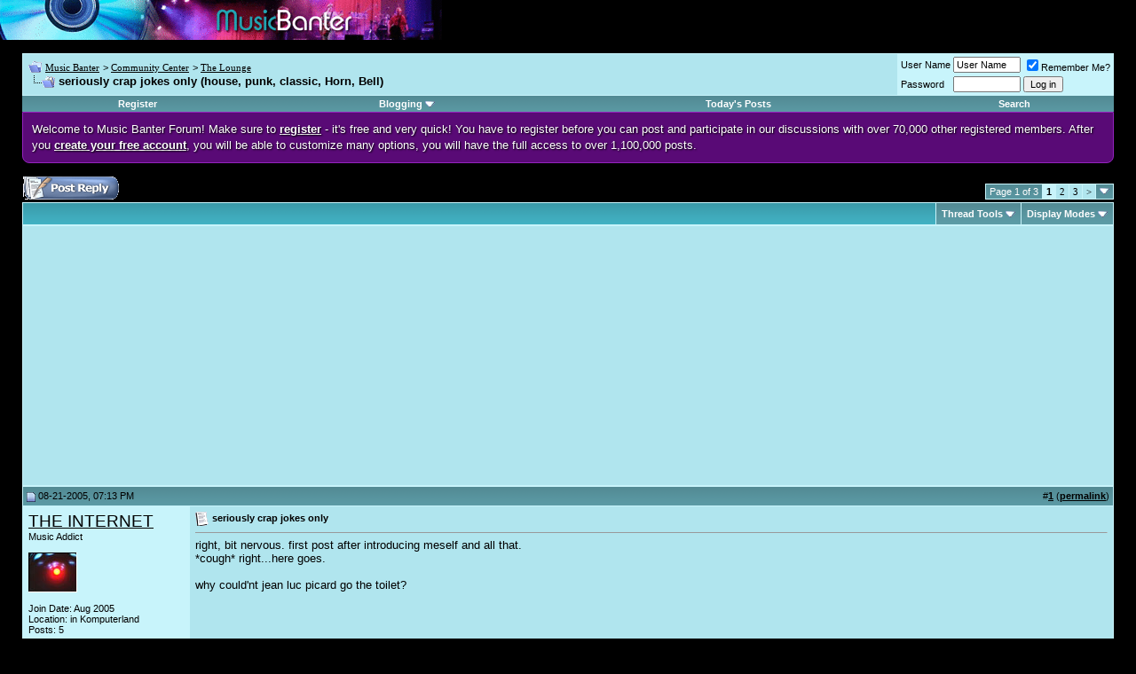

--- FILE ---
content_type: text/html; charset=UTF-8
request_url: https://www.musicbanter.com/lounge/9416-seriously-crap-jokes-only.html
body_size: 11181
content:
<!DOCTYPE html PUBLIC "-//W3C//DTD XHTML 1.0 Transitional//EN" "http://www.w3.org/TR/xhtml1/DTD/xhtml1-transitional.dtd">
<html dir="ltr" lang="en">
<head>
<base href="https://www.musicbanter.com/" /><!--[if IE]></base><![endif]-->
	<link rel="canonical" href="https://www.musicbanter.com/lounge/9416-seriously-crap-jokes-only-house-punk-classic-horn-bell.html" />
<!-- vBlogetin Edit -->

<!-- End vBlogetin Edit -->
<meta http-equiv="Content-Type" content="text/html; charset=UTF-8" />
<meta name="generator" content="vBulletin 4.2.0" />

<meta name="keywords" content="seriously,crap,jokes,only,house,punk,classic,Horn,Bell,seriously crap jokes only, music forums, music chat, music discussion, music directory, music talk, music community" />
<meta name="description" content="right, bit nervous. first post after introducing meself and all that. *cough* right...here goes. why could'nt jean luc picard go the toilet? because" />


<!-- CSS Stylesheet -->
<style type="text/css" id="vbulletin_css">
/**
* vBulletin 3.8.4 CSS
* Style: 'Default Style'; Style ID: 1
*/
@import url("clientscript/vbulletin_css/style-0c436552-00001.css");
</style>
<link rel="stylesheet" type="text/css" href="https://www.musicbanter.com/clientscript/vbulletin_important.css?v=384" />


<!-- / CSS Stylesheet -->

<script type="text/javascript" src="https://www.musicbanter.com/clientscript/yui/yahoo-dom-event/yahoo-dom-event.js?v=384"></script>
<script type="text/javascript" src="https://www.musicbanter.com/clientscript/yui/connection/connection-min.js?v=384"></script>
<script type="text/javascript">
<!--
var SESSIONURL = "s=848d47d657ce48c847e114843bca8ecd&";
var SECURITYTOKEN = "guest";
var IMGDIR_MISC = "images/misc";
var vb_disable_ajax = parseInt("0", 10);
// -->
</script>

<script type="text/javascript" src="https://www.musicbanter.com/clientscript/vbulletin_global.js?v=384"></script>
<script type="text/javascript" src="https://www.musicbanter.com/clientscript/vbulletin_menu.js?v=384"></script>

<link rel="alternate" type="application/rss+xml" title="Music Banter RSS Feed" href="https://www.musicbanter.com/external.php?type=RSS2" />

<link rel="alternate" type="application/rss+xml" title="Music Banter - The Lounge - RSS Feed" href="https://www.musicbanter.com/external.php?type=RSS2&amp;forumids=3" />


<!-- vBlogetin Edit -->
<style type="text/css">
<!--
.invisibleBlog {
	background: #FFFFCC;
}

.deletedBlog {
	background: #FFCCD7;
}

.invisibleEntry {
	background: #FFFFCC;
}

.deletedEntry {
	background: #FFCCD7;
}

.invisibleComment {
	background: #FFFFCC;
}

.deletedComment {
	background: #FFCCD7;
}
-->
</style>
<!-- End vBlogetin Edit -->


<script>
  var _paq = window._paq = window._paq || [];
  _paq.push(['trackPageView']);
  _paq.push(['enableLinkTracking']);
  (function() {
    var u="https://a.advameg.com/";
    _paq.push(['setTrackerUrl', u+'util.php']);
    _paq.push(['setSiteId', '3']);
    var d=document, g=d.createElement('script'), s=d.getElementsByTagName('script')[0];
    g.async=true; g.src=u+'util.js'; s.parentNode.insertBefore(g,s);
  })();
</script>
<noscript><p><img src="https://a.advameg.com/util.php?idsite=3&amp;rec=1" style="border:0;" alt="" /></p></noscript>
	<title>seriously crap jokes only (house, punk, classic, Horn, Bell) - Music Banter</title>
	<script type="text/javascript" src="https://www.musicbanter.com/clientscript/vbulletin_post_loader.js?v=384"></script>
	<style type="text/css" id="vbulletin_showthread_css">
	<!--
	
	#links div { white-space: nowrap; }
	#links img { vertical-align: middle; }
	-->
	</style>
</head>
<body onload="">
<!-- logo -->

<a name="top"></a>


<img src="/images/music-banter-small.gif" width="498" height="45" alt="Music Banter" />

<!-- content table -->
<!-- open content container -->

<div align="center">
	<div class="page" style="width:100%; text-align:left">
		<div style="padding:0px 25px 0px 25px" align="left">



<br />

<!-- breadcrumb, login, pm info -->
<table class="tborder" cellpadding="6" cellspacing="1" border="0" width="100%" align="center">
<tr>
	<td class="alt1" width="100%">

		
			<table cellpadding="0" cellspacing="0" border="0">
			<tr valign="bottom">
				<td><a href="https://www.musicbanter.com/lounge/9416-seriously-crap-jokes-only.html#" onclick="history.back(1); return false;"><img src="https://www.musicbanter.com/images/misc/navbits_start.gif" alt="Go Back" border="0" /></a></td>
				<td>&nbsp;</td>
				<td width="100%"><span class="navbar"><a href="https://www.musicbanter.com/" accesskey="1">Music Banter</a></span> 
	<span class="navbar">&gt; <a href="https://www.musicbanter.com/community-center/">Community Center</a></span>


	<span class="navbar">&gt; <a href="https://www.musicbanter.com/lounge/">The Lounge</a></span>

</td>
			</tr>
			<tr>
				<td class="navbar" style="font-size:10pt; padding-top:1px" colspan="3"><a href="https://www.musicbanter.com/lounge/9416-seriously-crap-jokes-only.html"><img class="inlineimg" src="https://www.musicbanter.com/iconimages/lounge/seriously-crap-jokes-only_ltr.gif" alt="seriously crap jokes only" border="0" /></a> <strong>
	 seriously crap jokes only (house, punk, classic, Horn, Bell)

</strong></td>
			</tr>
			</table>			
		
	</td>	
	
	
		
		<td class="alt2" nowrap="nowrap" style="padding:0px">
			
		<!-- login form -->
		<form action="https://www.musicbanter.com/login.php?do=login" method="post" onsubmit="md5hash(vb_login_password, vb_login_md5password, vb_login_md5password_utf, 0)">
		<script type="text/javascript" src="https://www.musicbanter.com/clientscript/vbulletin_md5.js?v=384"></script>
		<table cellpadding="0" cellspacing="3" border="0">
		<tr>
			<td class="smallfont"><label for="navbar_username">User Name</label></td>
			<td><input type="text" class="bginput" style="font-size: 11px" name="vb_login_username" id="navbar_username" size="10" accesskey="u" tabindex="101" value="User Name" onfocus="if (this.value == 'User Name') this.value = '';" /></td>
			<td class="smallfont" colspan="2" nowrap="nowrap"><label for="cb_cookieuser_navbar"><input type="checkbox" name="cookieuser" value="1" checked="checked" tabindex="103" id="cb_cookieuser_navbar" accesskey="c" />Remember Me?</label></td>
		</tr>
		<tr>
			<td class="smallfont"><label for="navbar_password">Password</label></td>
			<td><input type="password" class="bginput" style="font-size: 11px" name="vb_login_password" id="navbar_password" size="10" tabindex="102" /></td>
			<td><input type="submit" class="button" value="Log in" tabindex="104" title="Enter your username and password in the boxes provided to login, or click the 'register' button to create a profile for yourself." accesskey="s" /></td>
		</tr>
		</table>
		<input type="hidden" name="s" value="848d47d657ce48c847e114843bca8ecd" />
	<input type="hidden" name="securitytoken" value="guest" />
		<input type="hidden" name="do" value="login" />		
		<input type="hidden" name="vb_login_md5password" />
		<input type="hidden" name="vb_login_md5password_utf" />
		</form>
		<!-- / login form -->
			
		</td>
		
		
	
</tr>
</table>
<!-- / breadcrumb, login, pm info -->

<!-- nav buttons bar -->
<table class="tborder" cellpadding="6" cellspacing="0" border="0" width="100%" align="center" style="border-top-width:0px">
<tr align="center">
	
	
		<td class="vbmenu_control"><a href="https://www.musicbanter.com/register.php" rel="nofollow">Register</a></td>
	
	
	<!-- vBlogetin Edit -->
	<td id="blogmenu" class="vbmenu_control"><a rel="nofollow noopener" href="https://www.musicbanter.com/lounge/9416-seriously-crap-jokes-only.html?nojs=1#blogmenu">Blogging</a> <script type="text/javascript"> vbmenu_register("blogmenu"); </script></td>
	<!-- End vBlogetin Edit -->
	<!--<td class="vbmenu_control"><a href="https://www.musicbanter.com/faq.php" accesskey="5">FAQ</a></td>
	<td class="vbmenu_control"><a href="https://www.musicbanter.com/members/list/">Members List</a></td>
	<td class="vbmenu_control"><a href="https://www.musicbanter.com/calendar.php">Calendar</a></td>-->
			
		
			
			<td class="vbmenu_control"><a href="https://www.musicbanter.com/search.php?do=getdaily" accesskey="2">Today's Posts</a></td>
			
			<td id="navbar_search" class="vbmenu_control"><a href="https://www.musicbanter.com/search.php" accesskey="4" rel="nofollow">Search</a> </td>
		
		
		
	
	
	
</tr>
</table>
<!-- / nav buttons bar -->



<div style="line-height:140%;margin:0;padding:10px;color:white;border:1px solid #9423BE;background-color:#590A76;border-bottom-right-radius:8px;border-bottom-left-radius:8px;text-shadow:1px 1px 2px rgba(000,000,000,1);">Welcome to Music Banter Forum! Make sure to <a href="/register.php" rel="nofollow" style="color:white;"><strong>register</strong></a> - it's free and very quick! You have to register before you can post and participate in our discussions with over 70,000 other registered members. After you <a href="/register.php" rel="nofollow" style="color:white;"><strong>create your free account</strong></a>, you will be able to customize many options, you will have the full access to over 1,100,000 posts.</div>


<br />







<!-- NAVBAR POPUP MENUS -->

	
	<!-- community link menu -->
	<div class="vbmenu_popup" id="community_menu" style="display:none;margin-top:3px" align="left">
		<table cellpadding="4" cellspacing="1" border="0">
		<tr><td class="thead">Community Links</td></tr>
		
		
					<tr><td class="vbmenu_option"><a href="https://www.musicbanter.com/groups/">Social Groups</a></td></tr>
		
		
					<tr><td class="vbmenu_option"><a href="https://www.musicbanter.com/members/albums.html">Pictures &amp; Albums </a></td></tr>
		
		
		
		
		</table>
	</div>
	<!-- / community link menu -->
	

	
	<!-- header quick search form -->
	<div class="vbmenu_popup" id="navbar_search_menu" style="display:none">
		<table cellpadding="4" cellspacing="1" border="0">
		<tr>
			<td class="thead">Search Forums</td>
		</tr>
		<tr>
			<td class="vbmenu_option" title="nohilite">
				<form action="https://www.musicbanter.com/search.php?do=process" method="post">
					<input type="hidden" name="do" value="process" />
					<input type="hidden" name="quicksearch" value="1" />
					<input type="hidden" name="childforums" value="1" />
					<input type="hidden" name="exactname" value="1" />
					<input type="hidden" name="s" value="848d47d657ce48c847e114843bca8ecd" />
	<input type="hidden" name="securitytoken" value="guest" />
					<div><input type="text" class="bginput" name="query" size="25" tabindex="1001" /><input type="submit" class="button" value="Go" tabindex="1004" /></div>
					<div style="margin-top:6px">
						<label for="rb_nb_sp0"><input type="radio" name="showposts" value="0" id="rb_nb_sp0" tabindex="1002" checked="checked" />Show Threads</label>
						&nbsp;
						<label for="rb_nb_sp1"><input type="radio" name="showposts" value="1" id="rb_nb_sp1" tabindex="1003" />Show Posts</label>
					</div>					
				</form>
			</td>
		</tr>
		
      		<tr>
			<td class="vbmenu_option"><a href="https://www.musicbanter.com/search.php" accesskey="4" rel="nofollow">Advanced Search</a></td>
		</tr>
		
		</table>
	</div>
	<!-- / header quick search form -->
	

	
	<!-- vBlogetin Edit -->
	
	<div class="vbmenu_popup" id="blogmenu_menu" style="display:none">
		<table cellpadding="4" cellspacing="1" border="0">

		<tr><td class="thead">Blogging</td></tr>

		<tr><td class="vbmenu_option"><a href="http://www.musicbanter.com/blogs/">Blog Directory</a></td></tr>

		
			<tr><td class="vbmenu_option"><a rel="nofollow noopener" href="http://www.musicbanter.com/blogs/top.php?do=topblogs">Top Blogs</a></td></tr>
			<tr><td class="vbmenu_option"><a rel="nofollow noopener" href="http://www.musicbanter.com/blogs/top.php?do=topentries">Top Entries</a></td></tr>
		

		<tr><td class="vbmenu_option"><a href="http://www.musicbanter.com/blogs/search.php">Search Blogs</a></td></tr>

		<!-- Blog Manager -->
		
			
		

		</table>
	</div>
	
	<!-- End vBlogetin Edit -->
<!-- / NAVBAR POPUP MENUS -->

<!-- PAGENAV POPUP -->

	<div class="vbmenu_popup" id="pagenav_menu" style="display:none">
		<table cellpadding="4" cellspacing="1" border="0">
		<tr>
			<td class="thead" nowrap="nowrap">Go to Page...</td>
		</tr>
		<tr>
			<td class="vbmenu_option" title="nohilite">
			<form action="https://www.musicbanter.com/" method="get" onsubmit="return this.gotopage()" id="pagenav_form">
				<input type="text" class="bginput" id="pagenav_itxt" style="font-size:11px" size="4" />
				<input type="button" class="button" id="pagenav_ibtn" value="Go" />
			</form>
			</td>
		</tr>
		</table>
	</div>

<!-- / PAGENAV POPUP -->






<a name="poststop" id="poststop"></a>

<!-- controls above postbits -->
<table cellpadding="0" cellspacing="0" border="0" width="100%" style="margin-bottom:3px">
<tr valign="bottom">
	
		<td class="smallfont"><a href="https://www.musicbanter.com/newreply.php?do=newreply&amp;noquote=1&amp;p=108497" rel="nofollow"><img src="https://www.musicbanter.com/images/buttons/reply.gif" alt="Reply" border="0" /></a></td>
	
	<td align="right"><div class="pagenav" align="right">
<table class="tborder" cellpadding="3" cellspacing="1" border="0">
<tr>
	<td class="vbmenu_control" style="font-weight:normal">Page 1 of 3</td>
	
	
		<td class="alt2"><span class="smallfont" title="Showing results 1 to 10 of 29"><strong>1</strong></span></td>
 <td class="alt1"><a class="smallfont" href="https://www.musicbanter.com/lounge/9416-seriously-crap-jokes-only-2.html" title="Show results 11 to 20 of 29">2</a></td><td class="alt1"><a class="smallfont" href="https://www.musicbanter.com/lounge/9416-seriously-crap-jokes-only-3.html" title="Show results 21 to 29 of 29">3</a></td>
	<td class="alt1"><a rel="next" class="smallfont" href="https://www.musicbanter.com/lounge/9416-seriously-crap-jokes-only-2.html" title="Next Page - Results 11 to 20 of 29">&gt;</a></td>
	
	<td class="vbmenu_control" title="showthread.php?s=848d47d657ce48c847e114843bca8ecd&amp;t=9416"><a name="PageNav"></a></td>
</tr>
</table>
</div></td>
</tr>
</table>
<!-- / controls above postbits -->

<!-- toolbar -->
<table class="tborder" cellpadding="6" cellspacing="1" border="0" width="100%" align="center" style="border-bottom-width:0px">
<tr>
	<td class="tcat" width="100%">
		<div class="smallfont">
		
		&nbsp;
		</div>
	</td>
	<td class="vbmenu_control" id="threadtools" nowrap="nowrap">
		<a rel="nofollow noopener" href="https://www.musicbanter.com/lounge/9416-seriously-crap-jokes-only.html?nojs=1#goto_threadtools">Thread Tools</a>
		<script type="text/javascript"> vbmenu_register("threadtools"); </script>
	</td>
	
	
	
	<td class="vbmenu_control" id="displaymodes" nowrap="nowrap">
		<a rel="nofollow noopener" href="https://www.musicbanter.com/lounge/9416-seriously-crap-jokes-only.html?nojs=1#goto_displaymodes">Display Modes</a>
		<script type="text/javascript"> vbmenu_register("displaymodes"); </script>
	</td>
	
	
	
	
</tr>
</table>
<!-- / toolbar -->



<!-- end content table -->

		</div>
	</div>
</div>

<!-- / close content container -->
<!-- / end content table -->





<div id="posts"><!-- post #108497 -->

	<!-- open content container -->

<div align="center">
	<div class="page" style="width:100%; text-align:left">
		<div style="padding:0px 25px 0px 25px" align="left">

	<div id="edit108497" style="padding:0px 0px 6px 0px">
	<!-- this is not the last post shown on the page -->




<!-- <div align="center"> -->
	<div class="page" style="width:100%; text-align:left">
		<div style="padding:0px 0px 0px 0px">

<table class="tborder" cellpadding="6" cellspacing="1" border="0" width="100%" align="center">
<tr>
<td class="alt1">
<script type="text/javascript"><!--
google_ad_client = "pub-5788426211617053";
/* 336x280, created 2/6/08 */
google_ad_slot = "8785946896";
google_ad_width = 336;
google_ad_height = 280;
//-->
</script>
<script type="text/javascript"
src="https://pagead2.googlesyndication.com/pagead/show_ads.js">
</script>




</td>
</tr>
</table>

</div>
</div>
<!-- </div> -->


<table id="post108497" class="tborder" cellpadding="6" cellspacing="0" border="0" width="100%" align="center">
<tr>
	
		<td class="thead" style="font-weight:normal; border: 1px solid #C8F4FB; border-right: 0px" >		
			<!-- status icon and date -->
			<a name="post108497"><img class="inlineimg" src="https://www.musicbanter.com/images/statusicon/post_old.gif" alt="Old" border="0" /></a>
			08-21-2005, 07:13 PM
			
			<!-- / status icon and date -->				
		</td>
		<td class="thead" style="font-weight:normal; border: 1px solid #C8F4FB; border-left: 0px" align="right">
			&nbsp;
			#<a href="https://www.musicbanter.com/108497-post1.html" target="new" rel="nofollow" id="postcount108497" name="1"><strong>1</strong></a> (<b><a href="https://www.musicbanter.com/lounge/9416-seriously-crap-jokes-only.html#post108497" title="Link to this Post">permalink</a></b>)

			
		</td>
	
</tr>
<tr valign="top">
	<td class="alt2" width="175" style="border: 1px solid #C8F4FB; border-top: 0px; border-bottom: 0px">

			<div id="postmenu_108497">
				
				<a rel="nofollow noopener" class="bigusername" href="https://www.musicbanter.com/members/the-internet-6481.html">THE INTERNET</a>
				
				
			</div>
			
			<div class="smallfont">Music Addict</div>
			
		
			
				<div class="smallfont">
					&nbsp;<br /><a rel="nofollow noopener" href="https://www.musicbanter.com/members/the-internet-6481.html"><img src="https://www.musicbanter.com/avatars/6481.gif?dateline=1124579111" width="55" height="45" alt="THE INTERNET's Avatar" border="0" /></a>
				</div>
			
			
			<div class="smallfont">
				&nbsp;<br />
				<div>Join Date: Aug 2005</div>
				<div>Location: in Komputerland</div>
				
				<div>
					Posts: 5
				</div>
				
				
				
				
				<div>    </div>
			</div>					
		
	</td>
	
	<td class="alt1" id="td_post_108497" style="border-right: 1px solid #C8F4FB">
	
	     
		
			<!-- icon and title -->
			<div class="smallfont">
				<img class="inlineimg" src="https://www.musicbanter.com/images/icons/icon1.gif" alt="Default" border="0" />
				<strong>seriously crap jokes only</strong>
			</div>
			<hr size="1" style="color:#C8F4FB; background-color:#C8F4FB" />
			<!-- / icon and title -->
		

		<!-- message -->
		<div id="post_message_108497">
			
			right, bit nervous. first post after introducing meself and all that.<br />
 *cough* right...here goes.<br />
 <br />
 why could'nt jean luc picard go the toilet?<br />
<br />
<br />
<br />
<br />
<br />
<br />
<br />
<br />
<br />
<br />
 <br />
<br />
<br />
<br />
<br />
because it was 'engaged'.<br />
<br />
oh dear, its not going very well.<br />
<br />
i'll get my coat.
		</div>
		<!-- / message -->
	
		

		
		

		
		<!-- sig -->
			<div>
				__________________<br />
				INTERNERD.<br />
<br />
 <br />
POST MODERN WHORE<br />
<br />
<br />
<br />
<a rel="nofollow noopener" href="http://www32.brinkster.com/alpharelish/daemienfrost/" target="_blank">http://www32.brinkster.com/alpharelish/daemienfrost/</a>
			</div>
		<!-- / sig -->
		

		

		
	
	</td>
</tr>
<tr>
	<td class="alt2" style="border: 1px solid #C8F4FB; border-top: 0px">
		<img class="inlineimg" src="https://www.musicbanter.com/images/statusicon/user_offline.gif" alt="THE INTERNET is offline" border="0" />


						
		
		
		
		&nbsp;
	</td>
	
	<td class="alt1" align="right" style="border: 1px solid #C8F4FB; border-left: 0px; border-top: 0px">
	
		<!-- controls -->
		
		
		
			<a href="https://www.musicbanter.com/newreply.php?do=newreply&amp;p=108497" rel="nofollow"><img src="https://www.musicbanter.com/images/buttons/quote.gif" alt="Reply With Quote" border="0" /></a>
		
		
		
		
		
		
		
			
			
		
		<!-- / controls -->
	</td>
</tr>
</table>


<!-- post 108497 popup menu -->


<!-- / post 108497 popup menu -->


	</div>
	
		</div>
	</div>
</div>

<!-- / close content container -->

<!-- / post #108497 --><!-- post #108564 -->

	<!-- open content container -->

<div align="center">
	<div class="page" style="width:100%; text-align:left">
		<div style="padding:0px 25px 0px 25px" align="left">

	<div id="edit108564" style="padding:0px 0px 6px 0px">
	<!-- this is not the last post shown on the page -->




<table id="post108564" class="tborder" cellpadding="6" cellspacing="0" border="0" width="100%" align="center">
<tr>
	
		<td class="thead" style="font-weight:normal; border: 1px solid #C8F4FB; border-right: 0px" >		
			<!-- status icon and date -->
			<a name="post108564"><img class="inlineimg" src="https://www.musicbanter.com/images/statusicon/post_old.gif" alt="Old" border="0" /></a>
			08-21-2005, 09:51 PM
			
			<!-- / status icon and date -->				
		</td>
		<td class="thead" style="font-weight:normal; border: 1px solid #C8F4FB; border-left: 0px" align="right">
			&nbsp;
			#<a href="https://www.musicbanter.com/108564-post2.html" target="new" rel="nofollow" id="postcount108564" name="2"><strong>2</strong></a> (<b><a href="https://www.musicbanter.com/lounge/9416-seriously-crap-jokes-only.html#post108564" title="Link to this Post">permalink</a></b>)

			
		</td>
	
</tr>
<tr valign="top">
	<td class="alt2" width="175" style="border: 1px solid #C8F4FB; border-top: 0px; border-bottom: 0px">

			<div id="postmenu_108564">
				
				<a rel="nofollow noopener" class="bigusername" href="https://www.musicbanter.com/members/xemochickx-698.html">xEmochicKx</a>
				
				
			</div>
			
			<div class="smallfont">Music Addict</div>
			
		
			
				<div class="smallfont">
					&nbsp;<br /><a rel="nofollow noopener" href="https://www.musicbanter.com/members/xemochickx-698.html"><img src="https://www.musicbanter.com/avatars/698.gif?dateline=1124826106" width="80" height="60" alt="xEmochicKx's Avatar" border="0" /></a>
				</div>
			
			
			<div class="smallfont">
				&nbsp;<br />
				<div>Join Date: Jun 2004</div>
				
				
				<div>
					Posts: 89
				</div>
				
				
				
				
				<div>    </div>
			</div>					
		
	</td>
	
	<td class="alt1" id="td_post_108564" style="border-right: 1px solid #C8F4FB">
	
	     
		
			<!-- icon and title -->
			<div class="smallfont">
				<img class="inlineimg" src="https://www.musicbanter.com/images/icons/icon1.gif" alt="Default" border="0" />
				
			</div>
			<hr size="1" style="color:#C8F4FB; background-color:#C8F4FB" />
			<!-- / icon and title -->
		

		<!-- message -->
		<div id="post_message_108564">
			
			whats red and white on the outside and gray on the inside?<br />
<br />
<br />
<br />
<br />
<br />
<br />
<br />
<br />
<br />
<br />
<br />
<br />
<br />
<br />
<br />
<br />
<br />
<br />
Cambells Cream of elephant soup!<br />
hhahaha i seriously saw that in a joke book and wanted to be shot
		</div>
		<!-- / message -->
	
		

		
		

		
		<!-- sig -->
			<div>
				__________________<br />
				<b><div align="center"><i><font size="4"><font color="Indigo"><font face="Century Gothic">You Cannot Rape the Willing.</font></font></font></i></div></b>
			</div>
		<!-- / sig -->
		

		

		
	
	</td>
</tr>
<tr>
	<td class="alt2" style="border: 1px solid #C8F4FB; border-top: 0px">
		<img class="inlineimg" src="https://www.musicbanter.com/images/statusicon/user_offline.gif" alt="xEmochicKx is offline" border="0" />


						
		
		
		
		&nbsp;
	</td>
	
	<td class="alt1" align="right" style="border: 1px solid #C8F4FB; border-left: 0px; border-top: 0px">
	
		<!-- controls -->
		
		
		
			<a href="https://www.musicbanter.com/newreply.php?do=newreply&amp;p=108564" rel="nofollow"><img src="https://www.musicbanter.com/images/buttons/quote.gif" alt="Reply With Quote" border="0" /></a>
		
		
		
		
		
		
		
			
			
		
		<!-- / controls -->
	</td>
</tr>
</table>


<!-- post 108564 popup menu -->


<!-- / post 108564 popup menu -->


	</div>
	
		</div>
	</div>
</div>

<!-- / close content container -->

<!-- / post #108564 --><!-- post #108591 -->

	<!-- open content container -->

<div align="center">
	<div class="page" style="width:100%; text-align:left">
		<div style="padding:0px 25px 0px 25px" align="left">

	<div id="edit108591" style="padding:0px 0px 6px 0px">
	<!-- this is not the last post shown on the page -->




<table id="post108591" class="tborder" cellpadding="6" cellspacing="0" border="0" width="100%" align="center">
<tr>
	
		<td class="thead" style="font-weight:normal; border: 1px solid #C8F4FB; border-right: 0px" >		
			<!-- status icon and date -->
			<a name="post108591"><img class="inlineimg" src="https://www.musicbanter.com/images/statusicon/post_old.gif" alt="Old" border="0" /></a>
			08-22-2005, 03:17 AM
			
			<!-- / status icon and date -->				
		</td>
		<td class="thead" style="font-weight:normal; border: 1px solid #C8F4FB; border-left: 0px" align="right">
			&nbsp;
			#<a href="https://www.musicbanter.com/108591-post3.html" target="new" rel="nofollow" id="postcount108591" name="3"><strong>3</strong></a> (<b><a href="https://www.musicbanter.com/lounge/9416-seriously-crap-jokes-only.html#post108591" title="Link to this Post">permalink</a></b>)

			
		</td>
	
</tr>
<tr valign="top">
	<td class="alt2" width="175" style="border: 1px solid #C8F4FB; border-top: 0px; border-bottom: 0px">

			<div id="postmenu_108591">
				
				<a rel="nofollow noopener" class="bigusername" href="https://www.musicbanter.com/members/merkaba-3939.html">Merkaba</a>
				
				
			</div>
			
			<div class="smallfont">Whitewater!</div>
			
		
			
				<div class="smallfont">
					&nbsp;<br /><a rel="nofollow noopener" href="https://www.musicbanter.com/members/merkaba-3939.html"><img src="https://www.musicbanter.com/avatars/3939.gif?dateline=1178215373" width="145" height="140" alt="Merkaba's Avatar" border="0" /></a>
				</div>
			
			
			<div class="smallfont">
				&nbsp;<br />
				<div>Join Date: Apr 2005</div>
				<div>Location: New Zealand</div>
				
				<div>
					Posts: 2,882
				</div>
				
				
				
				
				<div>    </div>
			</div>					
		
	</td>
	
	<td class="alt1" id="td_post_108591" style="border-right: 1px solid #C8F4FB">
	
	     
		
			<!-- icon and title -->
			<div class="smallfont">
				<img class="inlineimg" src="https://www.musicbanter.com/images/icons/icon1.gif" alt="Default" border="0" />
				
			</div>
			<hr size="1" style="color:#C8F4FB; background-color:#C8F4FB" />
			<!-- / icon and title -->
		

		<!-- message -->
		<div id="post_message_108591">
			
			what takes up space and is no fun<br />
<br />
<br />
<br />
<br />
<br />
<br />
<br />
<br />
<br />
<br />
<br />
<br />
<br />
<br />
<br />
<br />
This thread.<br />
do u get it? huh? huh? well do ya? do ya get it punk?<br />
Honestly there's already a crap joke thread. Its called Reverse Racism.
		</div>
		<!-- / message -->
	
		

		
		

		
		<!-- sig -->
			<div>
				__________________<br />
				<div align="center"><img src="https://www.musicbanter.com/avatars/3939.gif?type=sigpic&amp;dateline=1243494065" alt="" border="0" /></div>She thinks I'm a reclusive genius, she's going to be very disappointed when she finds out i'm a reclusive w<font color="Black">a</font>nker
			</div>
		<!-- / sig -->
		

		

		
	
	</td>
</tr>
<tr>
	<td class="alt2" style="border: 1px solid #C8F4FB; border-top: 0px">
		<img class="inlineimg" src="https://www.musicbanter.com/images/statusicon/user_offline.gif" alt="Merkaba is offline" border="0" />


						
		
		
		
		&nbsp;
	</td>
	
	<td class="alt1" align="right" style="border: 1px solid #C8F4FB; border-left: 0px; border-top: 0px">
	
		<!-- controls -->
		
		
		
			<a href="https://www.musicbanter.com/newreply.php?do=newreply&amp;p=108591" rel="nofollow"><img src="https://www.musicbanter.com/images/buttons/quote.gif" alt="Reply With Quote" border="0" /></a>
		
		
		
		
		
		
		
			
			
		
		<!-- / controls -->
	</td>
</tr>
</table>


<!-- post 108591 popup menu -->


<!-- / post 108591 popup menu -->


	</div>
	
		</div>
	</div>
</div>

<!-- / close content container -->

<!-- / post #108591 --><!-- post #108617 -->

	<!-- open content container -->

<div align="center">
	<div class="page" style="width:100%; text-align:left">
		<div style="padding:0px 25px 0px 25px" align="left">

	<div id="edit108617" style="padding:0px 0px 6px 0px">
	<!-- this is not the last post shown on the page -->




<table id="post108617" class="tborder" cellpadding="6" cellspacing="0" border="0" width="100%" align="center">
<tr>
	
		<td class="thead" style="font-weight:normal; border: 1px solid #C8F4FB; border-right: 0px" >		
			<!-- status icon and date -->
			<a name="post108617"><img class="inlineimg" src="https://www.musicbanter.com/images/statusicon/post_old.gif" alt="Old" border="0" /></a>
			08-22-2005, 08:07 AM
			
			<!-- / status icon and date -->				
		</td>
		<td class="thead" style="font-weight:normal; border: 1px solid #C8F4FB; border-left: 0px" align="right">
			&nbsp;
			#<a href="https://www.musicbanter.com/108617-post4.html" target="new" rel="nofollow" id="postcount108617" name="4"><strong>4</strong></a> (<b><a href="https://www.musicbanter.com/lounge/9416-seriously-crap-jokes-only.html#post108617" title="Link to this Post">permalink</a></b>)

			
		</td>
	
</tr>
<tr valign="top">
	<td class="alt2" width="175" style="border: 1px solid #C8F4FB; border-top: 0px; border-bottom: 0px">

			<div id="postmenu_108617">
				
				<a rel="nofollow noopener" class="bigusername" href="https://www.musicbanter.com/members/the-internet-6481.html">THE INTERNET</a>
				
				
			</div>
			
			<div class="smallfont">Music Addict</div>
			
		
			
				<div class="smallfont">
					&nbsp;<br /><a rel="nofollow noopener" href="https://www.musicbanter.com/members/the-internet-6481.html"><img src="https://www.musicbanter.com/avatars/6481.gif?dateline=1124579111" width="55" height="45" alt="THE INTERNET's Avatar" border="0" /></a>
				</div>
			
			
			<div class="smallfont">
				&nbsp;<br />
				<div>Join Date: Aug 2005</div>
				<div>Location: in Komputerland</div>
				
				<div>
					Posts: 5
				</div>
				
				
				
				
				<div>    </div>
			</div>					
		
	</td>
	
	<td class="alt1" id="td_post_108617" style="border-right: 1px solid #C8F4FB">
	
	     
		
			<!-- icon and title -->
			<div class="smallfont">
				<img class="inlineimg" src="https://www.musicbanter.com/images/icons/icon1.gif" alt="Default" border="0" />
				
			</div>
			<hr size="1" style="color:#C8F4FB; background-color:#C8F4FB" />
			<!-- / icon and title -->
		

		<!-- message -->
		<div id="post_message_108617">
			
			What shampoo do english people use?<br />
<br />
<br />
<br />
<br />
<br />
<br />
<br />
<br />
<br />
<br />
<br />
<br />
 Pantene.<br />
 gotta hurt...
		</div>
		<!-- / message -->
	
		

		
		

		
		<!-- sig -->
			<div>
				__________________<br />
				INTERNERD.<br />
<br />
 <br />
POST MODERN WHORE<br />
<br />
<br />
<br />
<a rel="nofollow noopener" href="http://www32.brinkster.com/alpharelish/daemienfrost/" target="_blank">http://www32.brinkster.com/alpharelish/daemienfrost/</a>
			</div>
		<!-- / sig -->
		

		

		
	
	</td>
</tr>
<tr>
	<td class="alt2" style="border: 1px solid #C8F4FB; border-top: 0px">
		<img class="inlineimg" src="https://www.musicbanter.com/images/statusicon/user_offline.gif" alt="THE INTERNET is offline" border="0" />


						
		
		
		
		&nbsp;
	</td>
	
	<td class="alt1" align="right" style="border: 1px solid #C8F4FB; border-left: 0px; border-top: 0px">
	
		<!-- controls -->
		
		
		
			<a href="https://www.musicbanter.com/newreply.php?do=newreply&amp;p=108617" rel="nofollow"><img src="https://www.musicbanter.com/images/buttons/quote.gif" alt="Reply With Quote" border="0" /></a>
		
		
		
		
		
		
		
			
			
		
		<!-- / controls -->
	</td>
</tr>
</table>


<!-- post 108617 popup menu -->


<!-- / post 108617 popup menu -->


	</div>
	
		</div>
	</div>
</div>

<!-- / close content container -->

<!-- / post #108617 --><!-- post #108664 -->

	<!-- open content container -->

<div align="center">
	<div class="page" style="width:100%; text-align:left">
		<div style="padding:0px 25px 0px 25px" align="left">

	<div id="edit108664" style="padding:0px 0px 6px 0px">
	<!-- this is not the last post shown on the page -->




<table id="post108664" class="tborder" cellpadding="6" cellspacing="0" border="0" width="100%" align="center">
<tr>
	
		<td class="thead" style="font-weight:normal; border: 1px solid #C8F4FB; border-right: 0px" >		
			<!-- status icon and date -->
			<a name="post108664"><img class="inlineimg" src="https://www.musicbanter.com/images/statusicon/post_old.gif" alt="Old" border="0" /></a>
			08-22-2005, 01:02 PM
			
			<!-- / status icon and date -->				
		</td>
		<td class="thead" style="font-weight:normal; border: 1px solid #C8F4FB; border-left: 0px" align="right">
			&nbsp;
			#<a href="https://www.musicbanter.com/108664-post5.html" target="new" rel="nofollow" id="postcount108664" name="5"><strong>5</strong></a> (<b><a href="https://www.musicbanter.com/lounge/9416-seriously-crap-jokes-only.html#post108664" title="Link to this Post">permalink</a></b>)

			
		</td>
	
</tr>
<tr valign="top">
	<td class="alt2" width="175" style="border: 1px solid #C8F4FB; border-top: 0px; border-bottom: 0px">

			<div id="postmenu_108664">
				
				<a rel="nofollow noopener" class="bigusername" href="https://www.musicbanter.com/members/artistintheambulance-2496.html">ArtistInTheAmbulance</a>
				
				
			</div>
			
			<div class="smallfont">enchanted.</div>
			
		
			
				<div class="smallfont">
					&nbsp;<br /><a rel="nofollow noopener" href="https://www.musicbanter.com/members/artistintheambulance-2496.html"><img src="https://www.musicbanter.com/avatars/2496.gif?dateline=1174250055" width="80" height="80" alt="ArtistInTheAmbulance's Avatar" border="0" /></a>
				</div>
			
			
			<div class="smallfont">
				&nbsp;<br />
				<div>Join Date: Dec 2004</div>
				<div>Location: cornwailles, angleterre.</div>
				
				<div>
					Posts: 2,528
				</div>
				
				
				
				
				<div>    </div>
			</div>					
		
	</td>
	
	<td class="alt1" id="td_post_108664" style="border-right: 1px solid #C8F4FB">
	
	     
		
			<!-- icon and title -->
			<div class="smallfont">
				<img class="inlineimg" src="https://www.musicbanter.com/images/icons/icon1.gif" alt="Default" border="0" />
				
			</div>
			<hr size="1" style="color:#C8F4FB; background-color:#C8F4FB" />
			<!-- / icon and title -->
		

		<!-- message -->
		<div id="post_message_108664">
			
			Can I be the one to do the &quot;Whats brown and sticky&quot; joke? Classic...<br />
<br />
<br />
<br />
<br />
<br />
<br />
<br />
Bet no one can guess Im talking about a stick, right? CAUSE ITS NEVER BEEN DONE BEFORE.
		</div>
		<!-- / message -->
	
		

		
		

		
		<!-- sig -->
			<div>
				__________________<br />
				shake your wings <font size="1">like theyre laced with sound!</font>
			</div>
		<!-- / sig -->
		

		

		
	
	</td>
</tr>
<tr>
	<td class="alt2" style="border: 1px solid #C8F4FB; border-top: 0px">
		<img class="inlineimg" src="https://www.musicbanter.com/images/statusicon/user_offline.gif" alt="ArtistInTheAmbulance is offline" border="0" />


						
		
		
		
		&nbsp;
	</td>
	
	<td class="alt1" align="right" style="border: 1px solid #C8F4FB; border-left: 0px; border-top: 0px">
	
		<!-- controls -->
		
		
		
			<a href="https://www.musicbanter.com/newreply.php?do=newreply&amp;p=108664" rel="nofollow"><img src="https://www.musicbanter.com/images/buttons/quote.gif" alt="Reply With Quote" border="0" /></a>
		
		
		
		
		
		
		
			
			
		
		<!-- / controls -->
	</td>
</tr>
</table>


<!-- post 108664 popup menu -->


<!-- / post 108664 popup menu -->


	</div>
	
		</div>
	</div>
</div>

<!-- / close content container -->

<!-- / post #108664 --><!-- post #108686 -->

	<!-- open content container -->

<div align="center">
	<div class="page" style="width:100%; text-align:left">
		<div style="padding:0px 25px 0px 25px" align="left">

	<div id="edit108686" style="padding:0px 0px 6px 0px">
	<!-- this is not the last post shown on the page -->




<table id="post108686" class="tborder" cellpadding="6" cellspacing="0" border="0" width="100%" align="center">
<tr>
	
		<td class="thead" style="font-weight:normal; border: 1px solid #C8F4FB; border-right: 0px" >		
			<!-- status icon and date -->
			<a name="post108686"><img class="inlineimg" src="https://www.musicbanter.com/images/statusicon/post_old.gif" alt="Old" border="0" /></a>
			08-22-2005, 02:17 PM
			
			<!-- / status icon and date -->				
		</td>
		<td class="thead" style="font-weight:normal; border: 1px solid #C8F4FB; border-left: 0px" align="right">
			&nbsp;
			#<a href="https://www.musicbanter.com/108686-post6.html" target="new" rel="nofollow" id="postcount108686" name="6"><strong>6</strong></a> (<b><a href="https://www.musicbanter.com/lounge/9416-seriously-crap-jokes-only.html#post108686" title="Link to this Post">permalink</a></b>)

			
		</td>
	
</tr>
<tr valign="top">
	<td class="alt2" width="175" style="border: 1px solid #C8F4FB; border-top: 0px; border-bottom: 0px">

			<div id="postmenu_108686">
				
				<a rel="nofollow noopener" class="bigusername" href="https://www.musicbanter.com/members/spike-spiegel-4731.html">Spike*Spiegel</a>
				
				
			</div>
			
			<div class="smallfont">Five Feet of Fury</div>
			
		
			
				<div class="smallfont">
					&nbsp;<br /><a rel="nofollow noopener" href="https://www.musicbanter.com/members/spike-spiegel-4731.html"><img src="https://www.musicbanter.com/avatars/4731.gif?dateline=1394578173" width="62" height="80" alt="Spike*Spiegel's Avatar" border="0" /></a>
				</div>
			
			
			<div class="smallfont">
				&nbsp;<br />
				<div>Join Date: Aug 2004</div>
				<div>Location: suburbanite</div>
				
				<div>
					Posts: 777
				</div>
				
				
				
				
				<div>    </div>
			</div>					
		
	</td>
	
	<td class="alt1" id="td_post_108686" style="border-right: 1px solid #C8F4FB">
	
	     
		
			<!-- icon and title -->
			<div class="smallfont">
				<img class="inlineimg" src="https://www.musicbanter.com/images/icons/icon1.gif" alt="Default" border="0" />
				
			</div>
			<hr size="1" style="color:#C8F4FB; background-color:#C8F4FB" />
			<!-- / icon and title -->
		

		<!-- message -->
		<div id="post_message_108686">
			
			A skeleton walks into a bar and asks for a beer and a mop.<br />
<br />
ZINGGGGG!!
		</div>
		<!-- / message -->
	
		

		
		

		

		

		
	
	</td>
</tr>
<tr>
	<td class="alt2" style="border: 1px solid #C8F4FB; border-top: 0px">
		<img class="inlineimg" src="https://www.musicbanter.com/images/statusicon/user_offline.gif" alt="Spike*Spiegel is offline" border="0" />


						
		
		
		
		&nbsp;
	</td>
	
	<td class="alt1" align="right" style="border: 1px solid #C8F4FB; border-left: 0px; border-top: 0px">
	
		<!-- controls -->
		
		
		
			<a href="https://www.musicbanter.com/newreply.php?do=newreply&amp;p=108686" rel="nofollow"><img src="https://www.musicbanter.com/images/buttons/quote.gif" alt="Reply With Quote" border="0" /></a>
		
		
		
		
		
		
		
			
			
		
		<!-- / controls -->
	</td>
</tr>
</table>


<!-- post 108686 popup menu -->


<!-- / post 108686 popup menu -->


	</div>
	
		</div>
	</div>
</div>

<!-- / close content container -->

<!-- / post #108686 --><!-- post #108698 -->

	<!-- open content container -->

<div align="center">
	<div class="page" style="width:100%; text-align:left">
		<div style="padding:0px 25px 0px 25px" align="left">

	<div id="edit108698" style="padding:0px 0px 6px 0px">
	<!-- this is not the last post shown on the page -->




<table id="post108698" class="tborder" cellpadding="6" cellspacing="0" border="0" width="100%" align="center">
<tr>
	
		<td class="thead" style="font-weight:normal; border: 1px solid #C8F4FB; border-right: 0px" >		
			<!-- status icon and date -->
			<a name="post108698"><img class="inlineimg" src="https://www.musicbanter.com/images/statusicon/post_old.gif" alt="Old" border="0" /></a>
			08-22-2005, 02:59 PM
			
			<!-- / status icon and date -->				
		</td>
		<td class="thead" style="font-weight:normal; border: 1px solid #C8F4FB; border-left: 0px" align="right">
			&nbsp;
			#<a href="https://www.musicbanter.com/108698-post7.html" target="new" rel="nofollow" id="postcount108698" name="7"><strong>7</strong></a> (<b><a href="https://www.musicbanter.com/lounge/9416-seriously-crap-jokes-only.html#post108698" title="Link to this Post">permalink</a></b>)

			
		</td>
	
</tr>
<tr valign="top">
	<td class="alt2" width="175" style="border: 1px solid #C8F4FB; border-top: 0px; border-bottom: 0px">

			<div id="postmenu_108698">
				
				<a rel="nofollow noopener" class="bigusername" href="https://www.musicbanter.com/members/fenixpunk-2065.html">Fenixpunk</a>
				
				
			</div>
			
			<div class="smallfont">The Erroneous Hoodlum</div>
			
		
			
				<div class="smallfont">
					&nbsp;<br /><a rel="nofollow noopener" href="https://www.musicbanter.com/members/fenixpunk-2065.html"><img src="https://www.musicbanter.com/avatars/2065.gif?dateline=1173479819" width="155" height="374" alt="Fenixpunk's Avatar" border="0" /></a>
				</div>
			
			
			<div class="smallfont">
				&nbsp;<br />
				<div>Join Date: Nov 2004</div>
				<div>Location: West Side Phoenix</div>
				
				<div>
					Posts: 2,059
				</div>
				
				
				
				
				<div>    </div>
			</div>					
		
	</td>
	
	<td class="alt1" id="td_post_108698" style="border-right: 1px solid #C8F4FB">
	
	     
		
			<!-- icon and title -->
			<div class="smallfont">
				<img class="inlineimg" src="https://www.musicbanter.com/images/icons/icon1.gif" alt="Default" border="0" />
				
			</div>
			<hr size="1" style="color:#C8F4FB; background-color:#C8F4FB" />
			<!-- / icon and title -->
		

		<!-- message -->
		<div id="post_message_108698">
			
			<img src="http://www.forumspile.com/LOL-ROFL_Copter.gif" border="0" alt="" />
		</div>
		<!-- / message -->
	
		

		
		

		
		<!-- sig -->
			<div>
				__________________<br />
				<img src="https://www.musicbanter.com/avatars/2065.gif?type=sigpic&amp;dateline=1431662245" alt="" border="0" /><div align="left">This message has been approved by <a rel="nofollow noopener" href="http://www.facebook.com/shawnerroneous" target="_blank">Shawn Erroneous</a> - <a rel="nofollow noopener" href="http://www.facebook.com/thedeclaimed" target="_blank">The Declaimed</a></div>
			</div>
		<!-- / sig -->
		

		

		
	
	</td>
</tr>
<tr>
	<td class="alt2" style="border: 1px solid #C8F4FB; border-top: 0px">
		<img class="inlineimg" src="https://www.musicbanter.com/images/statusicon/user_offline.gif" alt="Fenixpunk is offline" border="0" />


						
		
		
		
		&nbsp;
	</td>
	
	<td class="alt1" align="right" style="border: 1px solid #C8F4FB; border-left: 0px; border-top: 0px">
	
		<!-- controls -->
		
		
		
			<a href="https://www.musicbanter.com/newreply.php?do=newreply&amp;p=108698" rel="nofollow"><img src="https://www.musicbanter.com/images/buttons/quote.gif" alt="Reply With Quote" border="0" /></a>
		
		
		
		
		
		
		
			
			
		
		<!-- / controls -->
	</td>
</tr>
</table>


<!-- post 108698 popup menu -->


<!-- / post 108698 popup menu -->


	</div>
	
		</div>
	</div>
</div>

<!-- / close content container -->

<!-- / post #108698 --><!-- post #108701 -->

	<!-- open content container -->

<div align="center">
	<div class="page" style="width:100%; text-align:left">
		<div style="padding:0px 25px 0px 25px" align="left">

	<div id="edit108701" style="padding:0px 0px 6px 0px">
	<!-- this is not the last post shown on the page -->




<table id="post108701" class="tborder" cellpadding="6" cellspacing="0" border="0" width="100%" align="center">
<tr>
	
		<td class="thead" style="font-weight:normal; border: 1px solid #C8F4FB; border-right: 0px" >		
			<!-- status icon and date -->
			<a name="post108701"><img class="inlineimg" src="https://www.musicbanter.com/images/statusicon/post_old.gif" alt="Old" border="0" /></a>
			08-22-2005, 03:14 PM
			
			<!-- / status icon and date -->				
		</td>
		<td class="thead" style="font-weight:normal; border: 1px solid #C8F4FB; border-left: 0px" align="right">
			&nbsp;
			#<a href="https://www.musicbanter.com/108701-post8.html" target="new" rel="nofollow" id="postcount108701" name="8"><strong>8</strong></a> (<b><a href="https://www.musicbanter.com/lounge/9416-seriously-crap-jokes-only.html#post108701" title="Link to this Post">permalink</a></b>)

			
		</td>
	
</tr>
<tr valign="top">
	<td class="alt2" width="175" style="border: 1px solid #C8F4FB; border-top: 0px; border-bottom: 0px">

			<div id="postmenu_108701">
				
				<a rel="nofollow noopener" class="bigusername" href="https://www.musicbanter.com/members/fenixpunk-2065.html">Fenixpunk</a>
				
				
			</div>
			
			<div class="smallfont">The Erroneous Hoodlum</div>
			
		
			
				<div class="smallfont">
					&nbsp;<br /><a rel="nofollow noopener" href="https://www.musicbanter.com/members/fenixpunk-2065.html"><img src="https://www.musicbanter.com/avatars/2065.gif?dateline=1173479819" width="155" height="374" alt="Fenixpunk's Avatar" border="0" /></a>
				</div>
			
			
			<div class="smallfont">
				&nbsp;<br />
				<div>Join Date: Nov 2004</div>
				<div>Location: West Side Phoenix</div>
				
				<div>
					Posts: 2,059
				</div>
				
				
				
				
				<div>    </div>
			</div>					
		
	</td>
	
	<td class="alt1" id="td_post_108701" style="border-right: 1px solid #C8F4FB">
	
	     
		
			<!-- icon and title -->
			<div class="smallfont">
				<img class="inlineimg" src="https://www.musicbanter.com/images/icons/icon1.gif" alt="Default" border="0" />
				
			</div>
			<hr size="1" style="color:#C8F4FB; background-color:#C8F4FB" />
			<!-- / icon and title -->
		

		<!-- message -->
		<div id="post_message_108701">
			
			A farmer wanted to have his hens serviced, so he went to the market looking for a rooster. He was hoping he could get a special rooster&#8212;one that would service all of his many hens. When he told this to the market vendor, the vendor replied: &#8220;I have just the rooster for you. Henry here is the horniest rooster you will ever see!&#8221; <br />
<br />
So the farmer took Henry back to the farm. Before setting him loose in the hen house, though, he gave Henry a little pep talk: &#8220;Henry,&#8221; he said, &#8220;I&#8217;m counting on you to do your stuff.&#8221; And without a word, Henry strutted into the henhouse. <br />
<br />
Henry was as fast as he was furious, mounting each hen like a thunderbolt. There was much squawking and many feathers flying, until Henry had finished having his way with each hen. But Henry didn&#8217;t stop there. <br />
<br />
Henry went into the barn and mounted all of the horses, one by one, and still at the same frantic pace. Then he went to the pig house, where he did the same. The farmer, watching all of this with disbelief cried out, &#8220;Stop, Henry!! You&#8217;ll kill yourself!!&#8221; <br />
<br />
But Henry continued, seeking out each farm animal in the same manner. <br />
<br />
Well, the next morning, the farmer looked out and saw Henry lying there on his lawn. His legs were up in the air, his eyes rolled back, and his long tongue hanging out. A buzzard was already circling above Henry. The farmer walked up to Henry saying, &#8220;Oh you poor thing, look what you did, you&#8217;ve gone and killed yourself. I warned you little buddy.&#8221; <br />
<br />
&#8220;Shhhhhhh,&#8221; Henry whispered, &#8220;The buzzard&#8217;s getting closer.&#8221;
		</div>
		<!-- / message -->
	
		

		
		

		
		<!-- sig -->
			<div>
				__________________<br />
				<img src="https://www.musicbanter.com/avatars/2065.gif?type=sigpic&amp;dateline=1431662245" alt="" border="0" /><div align="left">This message has been approved by <a rel="nofollow noopener" href="http://www.facebook.com/shawnerroneous" target="_blank">Shawn Erroneous</a> - <a rel="nofollow noopener" href="http://www.facebook.com/thedeclaimed" target="_blank">The Declaimed</a></div>
			</div>
		<!-- / sig -->
		

		

		
	
	</td>
</tr>
<tr>
	<td class="alt2" style="border: 1px solid #C8F4FB; border-top: 0px">
		<img class="inlineimg" src="https://www.musicbanter.com/images/statusicon/user_offline.gif" alt="Fenixpunk is offline" border="0" />


						
		
		
		
		&nbsp;
	</td>
	
	<td class="alt1" align="right" style="border: 1px solid #C8F4FB; border-left: 0px; border-top: 0px">
	
		<!-- controls -->
		
		
		
			<a href="https://www.musicbanter.com/newreply.php?do=newreply&amp;p=108701" rel="nofollow"><img src="https://www.musicbanter.com/images/buttons/quote.gif" alt="Reply With Quote" border="0" /></a>
		
		
		
		
		
		
		
			
			
		
		<!-- / controls -->
	</td>
</tr>
</table>


<!-- post 108701 popup menu -->


<!-- / post 108701 popup menu -->


	</div>
	
		</div>
	</div>
</div>

<!-- / close content container -->

<!-- / post #108701 --><!-- post #108702 -->

	<!-- open content container -->

<div align="center">
	<div class="page" style="width:100%; text-align:left">
		<div style="padding:0px 25px 0px 25px" align="left">

	<div id="edit108702" style="padding:0px 0px 6px 0px">
	<!-- this is not the last post shown on the page -->




<table id="post108702" class="tborder" cellpadding="6" cellspacing="0" border="0" width="100%" align="center">
<tr>
	
		<td class="thead" style="font-weight:normal; border: 1px solid #C8F4FB; border-right: 0px" >		
			<!-- status icon and date -->
			<a name="post108702"><img class="inlineimg" src="https://www.musicbanter.com/images/statusicon/post_old.gif" alt="Old" border="0" /></a>
			08-22-2005, 03:30 PM
			
			<!-- / status icon and date -->				
		</td>
		<td class="thead" style="font-weight:normal; border: 1px solid #C8F4FB; border-left: 0px" align="right">
			&nbsp;
			#<a href="https://www.musicbanter.com/108702-post9.html" target="new" rel="nofollow" id="postcount108702" name="9"><strong>9</strong></a> (<b><a href="https://www.musicbanter.com/lounge/9416-seriously-crap-jokes-only.html#post108702" title="Link to this Post">permalink</a></b>)

			
		</td>
	
</tr>
<tr valign="top">
	<td class="alt2" width="175" style="border: 1px solid #C8F4FB; border-top: 0px; border-bottom: 0px">

			<div id="postmenu_108702">
				
				<a rel="nofollow noopener" class="bigusername" href="https://www.musicbanter.com/members/hukitkat-5922.html">HuKitKat</a>
				
				
			</div>
			
			<div class="smallfont">Sucka 4 R&amp;B Soul</div>
			
		
			
				<div class="smallfont">
					&nbsp;<br /><a rel="nofollow noopener" href="https://www.musicbanter.com/members/hukitkat-5922.html"><img src="https://www.musicbanter.com/avatars/5922.gif?dateline=1125495940" width="30" height="30" alt="HuKitKat's Avatar" border="0" /></a>
				</div>
			
			
			<div class="smallfont">
				&nbsp;<br />
				<div>Join Date: Jul 2005</div>
				<div>Location: VA</div>
				
				<div>
					Posts: 56
				</div>
				
				
				
				
				<div>    </div>
			</div>					
		
	</td>
	
	<td class="alt1" id="td_post_108702" style="border-right: 1px solid #C8F4FB">
	
	     
		
			<!-- icon and title -->
			<div class="smallfont">
				<img class="inlineimg" src="https://www.musicbanter.com/images/icons/icon1.gif" alt="Default" border="0" />
				
			</div>
			<hr size="1" style="color:#C8F4FB; background-color:#C8F4FB" />
			<!-- / icon and title -->
		

		<!-- message -->
		<div id="post_message_108702">
			
			^ thats pretty funny!<br />
<br />
^borderline crap joke
		</div>
		<!-- / message -->
	
		

		
		

		
		<!-- sig -->
			<div>
				__________________<br />
				<font color="DarkOrange"><b><i><font face="Comic Sans MS">Difficult takes a day, Impossible takes a week!</font></i></b></font>
			</div>
		<!-- / sig -->
		

		

		
	
	</td>
</tr>
<tr>
	<td class="alt2" style="border: 1px solid #C8F4FB; border-top: 0px">
		<img class="inlineimg" src="https://www.musicbanter.com/images/statusicon/user_offline.gif" alt="HuKitKat is offline" border="0" />


						
		
		
		
		&nbsp;
	</td>
	
	<td class="alt1" align="right" style="border: 1px solid #C8F4FB; border-left: 0px; border-top: 0px">
	
		<!-- controls -->
		
		
		
			<a href="https://www.musicbanter.com/newreply.php?do=newreply&amp;p=108702" rel="nofollow"><img src="https://www.musicbanter.com/images/buttons/quote.gif" alt="Reply With Quote" border="0" /></a>
		
		
		
		
		
		
		
			
			
		
		<!-- / controls -->
	</td>
</tr>
</table>


<!-- post 108702 popup menu -->


<!-- / post 108702 popup menu -->


	</div>
	
		</div>
	</div>
</div>

<!-- / close content container -->

<!-- / post #108702 --><!-- post #108754 -->

	<!-- open content container -->

<div align="center">
	<div class="page" style="width:100%; text-align:left">
		<div style="padding:0px 25px 0px 25px" align="left">

	<div id="edit108754" style="padding:0px 0px 6px 0px">
	




<table id="post108754" class="tborder" cellpadding="6" cellspacing="0" border="0" width="100%" align="center">
<tr>
	
		<td class="thead" style="font-weight:normal; border: 1px solid #C8F4FB; border-right: 0px" >		
			<!-- status icon and date -->
			<a name="post108754"><img class="inlineimg" src="https://www.musicbanter.com/images/statusicon/post_old.gif" alt="Old" border="0" /></a>
			08-22-2005, 05:35 PM
			
			<!-- / status icon and date -->				
		</td>
		<td class="thead" style="font-weight:normal; border: 1px solid #C8F4FB; border-left: 0px" align="right">
			&nbsp;
			#<a href="https://www.musicbanter.com/108754-post10.html" target="new" rel="nofollow" id="postcount108754" name="10"><strong>10</strong></a> (<b><a href="https://www.musicbanter.com/lounge/9416-seriously-crap-jokes-only.html#post108754" title="Link to this Post">permalink</a></b>)

			
		</td>
	
</tr>
<tr valign="top">
	<td class="alt2" width="175" style="border: 1px solid #C8F4FB; border-top: 0px; border-bottom: 0px">

			<div id="postmenu_108754">
				
				<a rel="nofollow noopener" class="bigusername" href="https://www.musicbanter.com/members/rockme_amadeus-6500.html">rockme_amadeus</a>
				
				
			</div>
			
			<div class="smallfont">Groupie</div>
			
		
			
			
			<div class="smallfont">
				&nbsp;<br />
				<div>Join Date: Aug 2005</div>
				<div>Location: Under the sea</div>
				
				<div>
					Posts: 18
				</div>
				
				
				
				
				<div>    </div>
			</div>					
		
	</td>
	
	<td class="alt1" id="td_post_108754" style="border-right: 1px solid #C8F4FB">
	
	     
		
			<!-- icon and title -->
			<div class="smallfont">
				<img class="inlineimg" src="https://www.musicbanter.com/images/icons/icon1.gif" alt="Default" border="0" />
				
			</div>
			<hr size="1" style="color:#C8F4FB; background-color:#C8F4FB" />
			<!-- / icon and title -->
		

		<!-- message -->
		<div id="post_message_108754">
			
			A guy walks into a bar<br />
<br />
<br />
<br />
<br />
<br />
<br />
<br />
<br />
and says &quot;ouch&quot;.
		</div>
		<!-- / message -->
	
		

		
		

		

		

		
	
	</td>
</tr>
<tr>
	<td class="alt2" style="border: 1px solid #C8F4FB; border-top: 0px">
		<img class="inlineimg" src="https://www.musicbanter.com/images/statusicon/user_offline.gif" alt="rockme_amadeus is offline" border="0" />


						
		
		
		
		&nbsp;
	</td>
	
	<td class="alt1" align="right" style="border: 1px solid #C8F4FB; border-left: 0px; border-top: 0px">
	
		<!-- controls -->
		
		
		
			<a href="https://www.musicbanter.com/newreply.php?do=newreply&amp;p=108754" rel="nofollow"><img src="https://www.musicbanter.com/images/buttons/quote.gif" alt="Reply With Quote" border="0" /></a>
		
		
		
		
		
		
		
			
			
		
		<!-- / controls -->
	</td>
</tr>
</table>


<!-- post 108754 popup menu -->


<!-- / post 108754 popup menu -->


	</div>
	
		</div>
	</div>
</div>

<!-- / close content container -->

<!-- / post #108754 --><div id="lastpost"></div></div>

<!-- start content table -->
<!-- open content container -->

<div align="center">
	<div class="page" style="width:100%; text-align:left">
		<div style="padding:0px 25px 0px 25px" align="left">

<!-- / start content table -->

<!-- controls below postbits -->
<table cellpadding="0" cellspacing="0" border="0" width="100%" style="margin-top:-3px">
<tr valign="top">
	
		<td class="smallfont"><a href="https://www.musicbanter.com/newreply.php?do=newreply&amp;noquote=1&amp;p=108754" rel="nofollow"><img src="https://www.musicbanter.com/images/buttons/reply.gif" alt="Reply" border="0" /></a></td>
		
	
		<td align="right"><div class="pagenav" align="right">
<table class="tborder" cellpadding="3" cellspacing="1" border="0">
<tr>
	<td class="vbmenu_control" style="font-weight:normal">Page 1 of 3</td>
	
	
		<td class="alt2"><span class="smallfont" title="Showing results 1 to 10 of 29"><strong>1</strong></span></td>
 <td class="alt1"><a class="smallfont" href="https://www.musicbanter.com/lounge/9416-seriously-crap-jokes-only-2.html" title="Show results 11 to 20 of 29">2</a></td><td class="alt1"><a class="smallfont" href="https://www.musicbanter.com/lounge/9416-seriously-crap-jokes-only-3.html" title="Show results 21 to 29 of 29">3</a></td>
	<td class="alt1"><a rel="next" class="smallfont" href="https://www.musicbanter.com/lounge/9416-seriously-crap-jokes-only-2.html" title="Next Page - Results 11 to 20 of 29">&gt;</a></td>
	
	<td class="vbmenu_control" title="showthread.php?s=848d47d657ce48c847e114843bca8ecd&amp;t=9416"><a name="PageNav"></a></td>
</tr>
</table>
</div>
						
		</td>
	
</tr>
</table>
<!-- / controls below postbits -->










<!-- lightbox scripts -->
	<script type="text/javascript" src="https://www.musicbanter.com/clientscript/vbulletin_lightbox.js?v=384"></script>
	<script type="text/javascript">
	<!--
	vBulletin.register_control("vB_Lightbox_Container", "posts", 1);
	//-->
	</script>
<!-- / lightbox scripts -->










<!-- next / previous links -->
	<br />
	<div class="smallfont" align="center">
		<strong>&laquo;</strong>
			<a href="https://www.musicbanter.com/lounge/9416-seriously-crap-jokes-only-prev-thread.html" rel="nofollow" style="color:#FFFFFF">Previous Thread</a>
			|
			<a href="https://www.musicbanter.com/lounge/9416-seriously-crap-jokes-only-next-thread.html" rel="nofollow" style="color:#FFFFFF">Next Thread</a>
		<strong>&raquo;</strong>
	</div>
<!-- / next / previous links -->







<!-- popup menu contents -->
<br />

<!-- thread tools menu -->
<div class="vbmenu_popup" id="threadtools_menu" style="display:none">
<form action="https://www.musicbanter.com/postings.php?t=9416&amp;pollid=" method="post" name="threadadminform">
	<table cellpadding="4" cellspacing="1" border="0">
	<tr>
		<td class="thead">Thread Tools<a name="goto_threadtools"></a></td>
	</tr>
	<tr>
		<td class="vbmenu_option"><img class="inlineimg" src="https://www.musicbanter.com/images/buttons/printer.gif" alt="Show Printable Version" /> <a href="https://www.musicbanter.com/lounge/9416-seriously-crap-jokes-only-print.html" accesskey="3" rel="nofollow">Show Printable Version</a></td>
	</tr>
	
	
	
	
	</table>
</form>
</div>
<!-- / thread tools menu -->

<!-- **************************************************** -->

<!-- thread display mode menu -->
<div class="vbmenu_popup" id="displaymodes_menu" style="display:none">
	<table cellpadding="4" cellspacing="1" border="0">
	<tr>
		<td class="thead">Display Modes<a name="goto_displaymodes"></a></td>
	</tr>
	<tr>
	
		<td class="vbmenu_option" title="nohilite"><img class="inlineimg" src="https://www.musicbanter.com/images/buttons/mode_linear.gif" alt="Linear Mode" /> <strong>Linear Mode</strong></td>
	
	</tr>
	<tr>
	
		<td class="vbmenu_option"><img class="inlineimg" src="https://www.musicbanter.com/images/buttons/mode_hybrid.gif" alt="Hybrid Mode" /> <a rel="nofollow noopener" href="https://www.musicbanter.com/lounge/9416-seriously-crap-jokes-only.html?mode=hybrid">Switch to Hybrid Mode</a></td>
	
	</tr>
	<tr>
	
		<td class="vbmenu_option"><img class="inlineimg" src="https://www.musicbanter.com/images/buttons/mode_threaded.gif" alt="Threaded Mode" /> <a rel="nofollow noopener" href="https://www.musicbanter.com/lounge/9416-seriously-crap-jokes-only.html?mode=threaded#post108497">Switch to Threaded Mode</a></td>
	
	</tr>
	</table>
</div>
<!-- / thread display mode menu -->

<!-- **************************************************** -->



<!-- **************************************************** -->



<!-- / popup menu contents -->



<div style="padding:20px;font-size:10pt;">
<b>Similar Threads<a name="similarthreads"></a></b>
<ul style="margin-top:5px;">
<li style="margin-bottom:5px;">
  <b><a href="https://www.musicbanter.com/games-lists-jokes-polls/10813-offensive-jokes-giggles.html" onclick="urchinTracker('/similarthread.html');" style="color:white;" title="what is the difference between acne and a catholic priest?  
 
Acne usually comes on a boys face after he turns 12 
 
 
 
 
 
How did Helen Keller lose her virginity?">offensive jokes *giggles*</a></b>, Games, Lists, Jokes and Polls Forum, 684 replies
</li>
<li style="margin-bottom:5px;">
  <b><a href="https://www.musicbanter.com/games-lists-jokes-polls/19829-your-mama-jokes.html" onclick="urchinTracker('/similarthread.html');" style="color:white;" title="Give some mama jokes or jokes to the person above you. 
Like....Your mama is like a vacume cleaner she sucks,she blows,and gets laid in the closet.">Your mama jokes</a></b>, Games, Lists, Jokes and Polls Forum, 29 replies
</li>
<li style="margin-bottom:5px;">
  <b><a href="https://www.musicbanter.com/lounge/20082-christmas-cracker-jokes-they-get-better-every-year-_.html" onclick="urchinTracker('/similarthread.html');" style="color:white;" title="why dont duckls tell jokes when they're flying? 
 
they would quack up. 
 
what do you need to know to be an auctioner? 
 
lots. 
 
what do you get if you cross a stereo with a refrigerator?">christmas cracker jokes - they get better every year ¬_¬</a></b>, The Lounge Forum, 11 replies
</li>

</ul>
</div>

<br />


<!-- forum rules and admin links -->
<table cellpadding="0" cellspacing="0" border="0" width="100%" align="center">
<tr valign="bottom">

	<td class="smallfont" align="right">
		<table cellpadding="0" cellspacing="0" border="0">
		
		<tr>
			<td>
			
			</td>
		</tr>		
		</table>
	</td>
</tr>
</table>
<!-- /forum rules and admin links -->

<br />


<script type="text/javascript">
(function() {
	var kgs=document.createElement('script');
	kgs.async=false;
	kgs.type='text/javascript';
	kgs.src='/'+''+'kno'+'wledge/kn'+'ow' + 'ledgelinks.p'+'hp?url='+document.location.href;
	(document.getElementsByTagName('head')[0] || document.getElementsByTagName('body')[0]).appendChild(kgs);
})();
</script>




		</div>
	</div>
</div>

<!-- / close content container -->
<!-- /content area table -->

<noscript>


        <img referrerpolicy="no-referrer-when-downgrade" 

src="https://a.advameg.com/util.php?idsite=3&amp;rec=1"

 style="border:0" alt="" />


</noscript>

<form action="https://www.musicbanter.com/" method="get" style="clear:left">

<table cellpadding="6" cellspacing="0" border="0" width="100%" class="page" align="center">
<tr>
	
	
	<td class="tfoot" align="right" width="100%">
		<div class="smallfont">
			<strong>
				<a href="/terms.html" rel="nofollow noindex" >Terms &amp; Privacy</a> -
				<a href="https://www.musicbanter.com/sendmessage.php" rel="nofollow" accesskey="9">Contact Us</a> -
				<a href="https://www.musicbanter.com">Music Banter</a> -
				
				
				<a href="https://www.musicbanter.com/sitemap/index-1.html">Archive</a> -
				
				<a href="https://www.musicbanter.com/lounge/9416-seriously-crap-jokes-only.html#top" onclick="self.scrollTo(0, 0); return false;">Top</a>
			</strong>
		</div>
	</td>
</tr>
</table>

<br />

<div align="center">
	
	<div class="smallfont" align="center">
	<!-- Do not remove  or your scheduled tasks will cease to function -->
	
	<!-- Do not remove  or your scheduled tasks will cease to function -->
	
	© 2003-2025 Advameg, Inc.
	</div>
</div>

</form>


<script type="text/javascript">
<!--
	// Main vBulletin Javascript Initialization
	vBulletin_init();
//-->
</script>

<!-- Google tag (gtag.js) -->
<script async src="https://www.googletagmanager.com/gtag/js?id=G-6QEHK9RMDC"></script>
<script>
  window.dataLayer = window.dataLayer || [];
  function gtag(){dataLayer.push(arguments);}
  gtag('js', new Date());
  gtag('config', 'G-6QEHK9RMDC');
</script>



 <script type="text/javascript" src="https://tcr.tynt.com/javascripts/Tracer.js?user=aBGvZ6RB8r3R5Oab7jrHcU&s=40"></script>



<!-- temp -->
<div style="display:none">
	<!-- thread rate -->
	
		
	
	<!-- / thread rate -->
</div>

<br /><div style="z-index:3" class="smallfont" align="center"></div>

<script type="text/javascript">
//<![CDATA[

window.orig_onload = window.onload;
window.onload = function() {
var cpost=document.location.hash.substring(1);var cpost2='';if(cpost){ var ispost=cpost.substring(0,4)=='post';if(ispost)cpost2='post_'+cpost.substring(4);if((cobj = fetch_object(cpost))||(cobj = fetch_object(cpost2))){cobj.scrollIntoView(true);}else if(ispost){cpostno = cpost.substring(4,cpost.length);if(parseInt(cpostno)>0){location.replace('https://www.musicbanter.com/showthread.php?p='+cpostno);};} }

if(typeof window.orig_onload == "function") window.orig_onload();
}

//]]>
</script>
</body>
</html>

--- FILE ---
content_type: text/html; charset=utf-8
request_url: https://www.google.com/recaptcha/api2/aframe
body_size: 266
content:
<!DOCTYPE HTML><html><head><meta http-equiv="content-type" content="text/html; charset=UTF-8"></head><body><script nonce="HMN6WF-ofIt4b7xaFUIDnA">/** Anti-fraud and anti-abuse applications only. See google.com/recaptcha */ try{var clients={'sodar':'https://pagead2.googlesyndication.com/pagead/sodar?'};window.addEventListener("message",function(a){try{if(a.source===window.parent){var b=JSON.parse(a.data);var c=clients[b['id']];if(c){var d=document.createElement('img');d.src=c+b['params']+'&rc='+(localStorage.getItem("rc::a")?sessionStorage.getItem("rc::b"):"");window.document.body.appendChild(d);sessionStorage.setItem("rc::e",parseInt(sessionStorage.getItem("rc::e")||0)+1);localStorage.setItem("rc::h",'1763761003104');}}}catch(b){}});window.parent.postMessage("_grecaptcha_ready", "*");}catch(b){}</script></body></html>